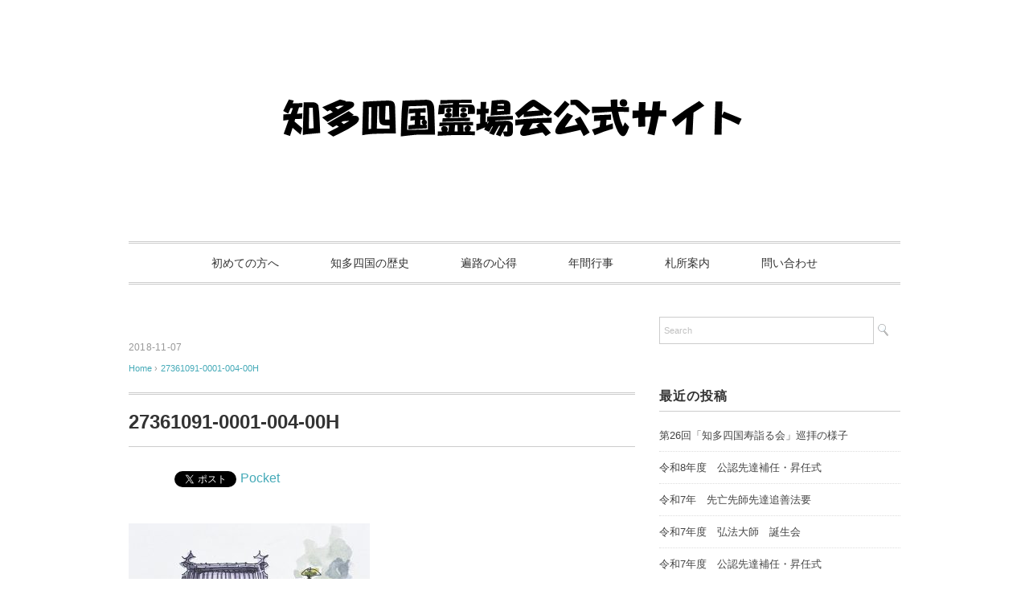

--- FILE ---
content_type: text/html; charset=UTF-8
request_url: http://chita88.jp/2018/11/07/%E7%9F%A5%E5%A4%9A%E5%9B%9B%E5%9B%BD%E7%B5%B5%E7%94%BB%E5%B1%95%E3%80%80%E4%BD%9C%E8%80%85%E3%80%80%E6%B7%B1%E8%B0%B7%E6%98%AD%E7%A7%80%E6%B0%8F/27361091-0001-004-00h/
body_size: 16240
content:
<!DOCTYPE html>
<html dir="ltr" lang="ja" prefix="og: https://ogp.me/ns#">
<head>
<meta charset="UTF-8" />
<meta name="viewport" content="width=device-width, initial-scale=1.0">
<link rel="stylesheet" href="http://chita88.jp/wp-content/themes/slauson/responsive.css" type="text/css" media="screen, print" />
<link rel="stylesheet" href="http://chita88.jp/wp-content/themes/slauson/style.css" type="text/css" media="screen, print" />
<link rel="alternate" type="application/atom+xml" title="知多四国公式サイト Atom Feed" href="http://chita88.jp/feed/atom/" />
<link rel="alternate" type="application/rss+xml" title="知多四国公式サイト RSS Feed" href="http://chita88.jp/feed/" />
<!--[if lt IE 9]>
<script src="http://chita88.jp/wp-content/themes/slauson/jquery/html5.js" type="text/javascript"></script>
<![endif]-->
<title>27361091-0001-004-00H | 知多四国公式サイト</title>

		<!-- All in One SEO 4.9.2 - aioseo.com -->
	<meta name="robots" content="max-image-preview:large" />
	<meta name="author" content="chita88"/>
	<link rel="canonical" href="http://chita88.jp/2018/11/07/%e7%9f%a5%e5%a4%9a%e5%9b%9b%e5%9b%bd%e7%b5%b5%e7%94%bb%e5%b1%95%e3%80%80%e4%bd%9c%e8%80%85%e3%80%80%e6%b7%b1%e8%b0%b7%e6%98%ad%e7%a7%80%e6%b0%8f/27361091-0001-004-00h/" />
	<meta name="generator" content="All in One SEO (AIOSEO) 4.9.2" />
		<meta property="og:locale" content="ja_JP" />
		<meta property="og:site_name" content="知多四国公式サイト | 愛知県知多半島にある知多四国八十八ヶ所霊場の公式サイトです。" />
		<meta property="og:type" content="article" />
		<meta property="og:title" content="27361091-0001-004-00H | 知多四国公式サイト" />
		<meta property="og:url" content="http://chita88.jp/2018/11/07/%e7%9f%a5%e5%a4%9a%e5%9b%9b%e5%9b%bd%e7%b5%b5%e7%94%bb%e5%b1%95%e3%80%80%e4%bd%9c%e8%80%85%e3%80%80%e6%b7%b1%e8%b0%b7%e6%98%ad%e7%a7%80%e6%b0%8f/27361091-0001-004-00h/" />
		<meta property="article:published_time" content="2018-11-07T05:15:29+00:00" />
		<meta property="article:modified_time" content="2018-11-07T05:24:27+00:00" />
		<meta name="twitter:card" content="summary" />
		<meta name="twitter:title" content="27361091-0001-004-00H | 知多四国公式サイト" />
		<script type="application/ld+json" class="aioseo-schema">
			{"@context":"https:\/\/schema.org","@graph":[{"@type":"BreadcrumbList","@id":"http:\/\/chita88.jp\/2018\/11\/07\/%e7%9f%a5%e5%a4%9a%e5%9b%9b%e5%9b%bd%e7%b5%b5%e7%94%bb%e5%b1%95%e3%80%80%e4%bd%9c%e8%80%85%e3%80%80%e6%b7%b1%e8%b0%b7%e6%98%ad%e7%a7%80%e6%b0%8f\/27361091-0001-004-00h\/#breadcrumblist","itemListElement":[{"@type":"ListItem","@id":"http:\/\/chita88.jp#listItem","position":1,"name":"\u30db\u30fc\u30e0","item":"http:\/\/chita88.jp","nextItem":{"@type":"ListItem","@id":"http:\/\/chita88.jp\/2018\/11\/07\/%e7%9f%a5%e5%a4%9a%e5%9b%9b%e5%9b%bd%e7%b5%b5%e7%94%bb%e5%b1%95%e3%80%80%e4%bd%9c%e8%80%85%e3%80%80%e6%b7%b1%e8%b0%b7%e6%98%ad%e7%a7%80%e6%b0%8f\/27361091-0001-004-00h\/#listItem","name":"27361091-0001-004-00H"}},{"@type":"ListItem","@id":"http:\/\/chita88.jp\/2018\/11\/07\/%e7%9f%a5%e5%a4%9a%e5%9b%9b%e5%9b%bd%e7%b5%b5%e7%94%bb%e5%b1%95%e3%80%80%e4%bd%9c%e8%80%85%e3%80%80%e6%b7%b1%e8%b0%b7%e6%98%ad%e7%a7%80%e6%b0%8f\/27361091-0001-004-00h\/#listItem","position":2,"name":"27361091-0001-004-00H","previousItem":{"@type":"ListItem","@id":"http:\/\/chita88.jp#listItem","name":"\u30db\u30fc\u30e0"}}]},{"@type":"ItemPage","@id":"http:\/\/chita88.jp\/2018\/11\/07\/%e7%9f%a5%e5%a4%9a%e5%9b%9b%e5%9b%bd%e7%b5%b5%e7%94%bb%e5%b1%95%e3%80%80%e4%bd%9c%e8%80%85%e3%80%80%e6%b7%b1%e8%b0%b7%e6%98%ad%e7%a7%80%e6%b0%8f\/27361091-0001-004-00h\/#itempage","url":"http:\/\/chita88.jp\/2018\/11\/07\/%e7%9f%a5%e5%a4%9a%e5%9b%9b%e5%9b%bd%e7%b5%b5%e7%94%bb%e5%b1%95%e3%80%80%e4%bd%9c%e8%80%85%e3%80%80%e6%b7%b1%e8%b0%b7%e6%98%ad%e7%a7%80%e6%b0%8f\/27361091-0001-004-00h\/","name":"27361091-0001-004-00H | \u77e5\u591a\u56db\u56fd\u516c\u5f0f\u30b5\u30a4\u30c8","inLanguage":"ja","isPartOf":{"@id":"http:\/\/chita88.jp\/#website"},"breadcrumb":{"@id":"http:\/\/chita88.jp\/2018\/11\/07\/%e7%9f%a5%e5%a4%9a%e5%9b%9b%e5%9b%bd%e7%b5%b5%e7%94%bb%e5%b1%95%e3%80%80%e4%bd%9c%e8%80%85%e3%80%80%e6%b7%b1%e8%b0%b7%e6%98%ad%e7%a7%80%e6%b0%8f\/27361091-0001-004-00h\/#breadcrumblist"},"author":{"@id":"http:\/\/chita88.jp\/author\/chita88\/#author"},"creator":{"@id":"http:\/\/chita88.jp\/author\/chita88\/#author"},"datePublished":"2018-11-07T14:15:29+09:00","dateModified":"2018-11-07T14:24:27+09:00"},{"@type":"Organization","@id":"http:\/\/chita88.jp\/#organization","name":"\u77e5\u591a\u56db\u56fd\u516c\u5f0f\u30b5\u30a4\u30c8","description":"\u611b\u77e5\u770c\u77e5\u591a\u534a\u5cf6\u306b\u3042\u308b\u77e5\u591a\u56db\u56fd\u516b\u5341\u516b\u30f6\u6240\u970a\u5834\u306e\u516c\u5f0f\u30b5\u30a4\u30c8\u3067\u3059\u3002","url":"http:\/\/chita88.jp\/"},{"@type":"Person","@id":"http:\/\/chita88.jp\/author\/chita88\/#author","url":"http:\/\/chita88.jp\/author\/chita88\/","name":"chita88","image":{"@type":"ImageObject","@id":"http:\/\/chita88.jp\/2018\/11\/07\/%e7%9f%a5%e5%a4%9a%e5%9b%9b%e5%9b%bd%e7%b5%b5%e7%94%bb%e5%b1%95%e3%80%80%e4%bd%9c%e8%80%85%e3%80%80%e6%b7%b1%e8%b0%b7%e6%98%ad%e7%a7%80%e6%b0%8f\/27361091-0001-004-00h\/#authorImage","url":"https:\/\/secure.gravatar.com\/avatar\/6e6a162525421e8dfe2dfd9f842c52383d23b572e020a180cedcb57f4994dad6?s=96&d=mm&r=g","width":96,"height":96,"caption":"chita88"}},{"@type":"WebSite","@id":"http:\/\/chita88.jp\/#website","url":"http:\/\/chita88.jp\/","name":"\u77e5\u591a\u56db\u56fd\u516c\u5f0f\u30b5\u30a4\u30c8","description":"\u611b\u77e5\u770c\u77e5\u591a\u534a\u5cf6\u306b\u3042\u308b\u77e5\u591a\u56db\u56fd\u516b\u5341\u516b\u30f6\u6240\u970a\u5834\u306e\u516c\u5f0f\u30b5\u30a4\u30c8\u3067\u3059\u3002","inLanguage":"ja","publisher":{"@id":"http:\/\/chita88.jp\/#organization"}}]}
		</script>
		<!-- All in One SEO -->

<link rel='dns-prefetch' href='//ajax.googleapis.com' />
<link rel="alternate" type="application/rss+xml" title="知多四国公式サイト &raquo; フィード" href="http://chita88.jp/feed/" />
<link rel="alternate" type="application/rss+xml" title="知多四国公式サイト &raquo; コメントフィード" href="http://chita88.jp/comments/feed/" />
<link rel="alternate" title="oEmbed (JSON)" type="application/json+oembed" href="http://chita88.jp/wp-json/oembed/1.0/embed?url=http%3A%2F%2Fchita88.jp%2F2018%2F11%2F07%2F%25e7%259f%25a5%25e5%25a4%259a%25e5%259b%259b%25e5%259b%25bd%25e7%25b5%25b5%25e7%2594%25bb%25e5%25b1%2595%25e3%2580%2580%25e4%25bd%259c%25e8%2580%2585%25e3%2580%2580%25e6%25b7%25b1%25e8%25b0%25b7%25e6%2598%25ad%25e7%25a7%2580%25e6%25b0%258f%2F27361091-0001-004-00h%2F" />
<link rel="alternate" title="oEmbed (XML)" type="text/xml+oembed" href="http://chita88.jp/wp-json/oembed/1.0/embed?url=http%3A%2F%2Fchita88.jp%2F2018%2F11%2F07%2F%25e7%259f%25a5%25e5%25a4%259a%25e5%259b%259b%25e5%259b%25bd%25e7%25b5%25b5%25e7%2594%25bb%25e5%25b1%2595%25e3%2580%2580%25e4%25bd%259c%25e8%2580%2585%25e3%2580%2580%25e6%25b7%25b1%25e8%25b0%25b7%25e6%2598%25ad%25e7%25a7%2580%25e6%25b0%258f%2F27361091-0001-004-00h%2F&#038;format=xml" />
<style id='wp-img-auto-sizes-contain-inline-css' type='text/css'>
img:is([sizes=auto i],[sizes^="auto," i]){contain-intrinsic-size:3000px 1500px}
/*# sourceURL=wp-img-auto-sizes-contain-inline-css */
</style>
<link rel='stylesheet' id='sbi_styles-css' href='http://chita88.jp/wp-content/plugins/instagram-feed/css/sbi-styles.min.css?ver=6.10.0' type='text/css' media='all' />
<style id='wp-emoji-styles-inline-css' type='text/css'>

	img.wp-smiley, img.emoji {
		display: inline !important;
		border: none !important;
		box-shadow: none !important;
		height: 1em !important;
		width: 1em !important;
		margin: 0 0.07em !important;
		vertical-align: -0.1em !important;
		background: none !important;
		padding: 0 !important;
	}
/*# sourceURL=wp-emoji-styles-inline-css */
</style>
<style id='wp-block-library-inline-css' type='text/css'>
:root{--wp-block-synced-color:#7a00df;--wp-block-synced-color--rgb:122,0,223;--wp-bound-block-color:var(--wp-block-synced-color);--wp-editor-canvas-background:#ddd;--wp-admin-theme-color:#007cba;--wp-admin-theme-color--rgb:0,124,186;--wp-admin-theme-color-darker-10:#006ba1;--wp-admin-theme-color-darker-10--rgb:0,107,160.5;--wp-admin-theme-color-darker-20:#005a87;--wp-admin-theme-color-darker-20--rgb:0,90,135;--wp-admin-border-width-focus:2px}@media (min-resolution:192dpi){:root{--wp-admin-border-width-focus:1.5px}}.wp-element-button{cursor:pointer}:root .has-very-light-gray-background-color{background-color:#eee}:root .has-very-dark-gray-background-color{background-color:#313131}:root .has-very-light-gray-color{color:#eee}:root .has-very-dark-gray-color{color:#313131}:root .has-vivid-green-cyan-to-vivid-cyan-blue-gradient-background{background:linear-gradient(135deg,#00d084,#0693e3)}:root .has-purple-crush-gradient-background{background:linear-gradient(135deg,#34e2e4,#4721fb 50%,#ab1dfe)}:root .has-hazy-dawn-gradient-background{background:linear-gradient(135deg,#faaca8,#dad0ec)}:root .has-subdued-olive-gradient-background{background:linear-gradient(135deg,#fafae1,#67a671)}:root .has-atomic-cream-gradient-background{background:linear-gradient(135deg,#fdd79a,#004a59)}:root .has-nightshade-gradient-background{background:linear-gradient(135deg,#330968,#31cdcf)}:root .has-midnight-gradient-background{background:linear-gradient(135deg,#020381,#2874fc)}:root{--wp--preset--font-size--normal:16px;--wp--preset--font-size--huge:42px}.has-regular-font-size{font-size:1em}.has-larger-font-size{font-size:2.625em}.has-normal-font-size{font-size:var(--wp--preset--font-size--normal)}.has-huge-font-size{font-size:var(--wp--preset--font-size--huge)}.has-text-align-center{text-align:center}.has-text-align-left{text-align:left}.has-text-align-right{text-align:right}.has-fit-text{white-space:nowrap!important}#end-resizable-editor-section{display:none}.aligncenter{clear:both}.items-justified-left{justify-content:flex-start}.items-justified-center{justify-content:center}.items-justified-right{justify-content:flex-end}.items-justified-space-between{justify-content:space-between}.screen-reader-text{border:0;clip-path:inset(50%);height:1px;margin:-1px;overflow:hidden;padding:0;position:absolute;width:1px;word-wrap:normal!important}.screen-reader-text:focus{background-color:#ddd;clip-path:none;color:#444;display:block;font-size:1em;height:auto;left:5px;line-height:normal;padding:15px 23px 14px;text-decoration:none;top:5px;width:auto;z-index:100000}html :where(.has-border-color){border-style:solid}html :where([style*=border-top-color]){border-top-style:solid}html :where([style*=border-right-color]){border-right-style:solid}html :where([style*=border-bottom-color]){border-bottom-style:solid}html :where([style*=border-left-color]){border-left-style:solid}html :where([style*=border-width]){border-style:solid}html :where([style*=border-top-width]){border-top-style:solid}html :where([style*=border-right-width]){border-right-style:solid}html :where([style*=border-bottom-width]){border-bottom-style:solid}html :where([style*=border-left-width]){border-left-style:solid}html :where(img[class*=wp-image-]){height:auto;max-width:100%}:where(figure){margin:0 0 1em}html :where(.is-position-sticky){--wp-admin--admin-bar--position-offset:var(--wp-admin--admin-bar--height,0px)}@media screen and (max-width:600px){html :where(.is-position-sticky){--wp-admin--admin-bar--position-offset:0px}}

/*# sourceURL=wp-block-library-inline-css */
</style><style id='global-styles-inline-css' type='text/css'>
:root{--wp--preset--aspect-ratio--square: 1;--wp--preset--aspect-ratio--4-3: 4/3;--wp--preset--aspect-ratio--3-4: 3/4;--wp--preset--aspect-ratio--3-2: 3/2;--wp--preset--aspect-ratio--2-3: 2/3;--wp--preset--aspect-ratio--16-9: 16/9;--wp--preset--aspect-ratio--9-16: 9/16;--wp--preset--color--black: #000000;--wp--preset--color--cyan-bluish-gray: #abb8c3;--wp--preset--color--white: #ffffff;--wp--preset--color--pale-pink: #f78da7;--wp--preset--color--vivid-red: #cf2e2e;--wp--preset--color--luminous-vivid-orange: #ff6900;--wp--preset--color--luminous-vivid-amber: #fcb900;--wp--preset--color--light-green-cyan: #7bdcb5;--wp--preset--color--vivid-green-cyan: #00d084;--wp--preset--color--pale-cyan-blue: #8ed1fc;--wp--preset--color--vivid-cyan-blue: #0693e3;--wp--preset--color--vivid-purple: #9b51e0;--wp--preset--gradient--vivid-cyan-blue-to-vivid-purple: linear-gradient(135deg,rgb(6,147,227) 0%,rgb(155,81,224) 100%);--wp--preset--gradient--light-green-cyan-to-vivid-green-cyan: linear-gradient(135deg,rgb(122,220,180) 0%,rgb(0,208,130) 100%);--wp--preset--gradient--luminous-vivid-amber-to-luminous-vivid-orange: linear-gradient(135deg,rgb(252,185,0) 0%,rgb(255,105,0) 100%);--wp--preset--gradient--luminous-vivid-orange-to-vivid-red: linear-gradient(135deg,rgb(255,105,0) 0%,rgb(207,46,46) 100%);--wp--preset--gradient--very-light-gray-to-cyan-bluish-gray: linear-gradient(135deg,rgb(238,238,238) 0%,rgb(169,184,195) 100%);--wp--preset--gradient--cool-to-warm-spectrum: linear-gradient(135deg,rgb(74,234,220) 0%,rgb(151,120,209) 20%,rgb(207,42,186) 40%,rgb(238,44,130) 60%,rgb(251,105,98) 80%,rgb(254,248,76) 100%);--wp--preset--gradient--blush-light-purple: linear-gradient(135deg,rgb(255,206,236) 0%,rgb(152,150,240) 100%);--wp--preset--gradient--blush-bordeaux: linear-gradient(135deg,rgb(254,205,165) 0%,rgb(254,45,45) 50%,rgb(107,0,62) 100%);--wp--preset--gradient--luminous-dusk: linear-gradient(135deg,rgb(255,203,112) 0%,rgb(199,81,192) 50%,rgb(65,88,208) 100%);--wp--preset--gradient--pale-ocean: linear-gradient(135deg,rgb(255,245,203) 0%,rgb(182,227,212) 50%,rgb(51,167,181) 100%);--wp--preset--gradient--electric-grass: linear-gradient(135deg,rgb(202,248,128) 0%,rgb(113,206,126) 100%);--wp--preset--gradient--midnight: linear-gradient(135deg,rgb(2,3,129) 0%,rgb(40,116,252) 100%);--wp--preset--font-size--small: 13px;--wp--preset--font-size--medium: 20px;--wp--preset--font-size--large: 36px;--wp--preset--font-size--x-large: 42px;--wp--preset--spacing--20: 0.44rem;--wp--preset--spacing--30: 0.67rem;--wp--preset--spacing--40: 1rem;--wp--preset--spacing--50: 1.5rem;--wp--preset--spacing--60: 2.25rem;--wp--preset--spacing--70: 3.38rem;--wp--preset--spacing--80: 5.06rem;--wp--preset--shadow--natural: 6px 6px 9px rgba(0, 0, 0, 0.2);--wp--preset--shadow--deep: 12px 12px 50px rgba(0, 0, 0, 0.4);--wp--preset--shadow--sharp: 6px 6px 0px rgba(0, 0, 0, 0.2);--wp--preset--shadow--outlined: 6px 6px 0px -3px rgb(255, 255, 255), 6px 6px rgb(0, 0, 0);--wp--preset--shadow--crisp: 6px 6px 0px rgb(0, 0, 0);}:where(.is-layout-flex){gap: 0.5em;}:where(.is-layout-grid){gap: 0.5em;}body .is-layout-flex{display: flex;}.is-layout-flex{flex-wrap: wrap;align-items: center;}.is-layout-flex > :is(*, div){margin: 0;}body .is-layout-grid{display: grid;}.is-layout-grid > :is(*, div){margin: 0;}:where(.wp-block-columns.is-layout-flex){gap: 2em;}:where(.wp-block-columns.is-layout-grid){gap: 2em;}:where(.wp-block-post-template.is-layout-flex){gap: 1.25em;}:where(.wp-block-post-template.is-layout-grid){gap: 1.25em;}.has-black-color{color: var(--wp--preset--color--black) !important;}.has-cyan-bluish-gray-color{color: var(--wp--preset--color--cyan-bluish-gray) !important;}.has-white-color{color: var(--wp--preset--color--white) !important;}.has-pale-pink-color{color: var(--wp--preset--color--pale-pink) !important;}.has-vivid-red-color{color: var(--wp--preset--color--vivid-red) !important;}.has-luminous-vivid-orange-color{color: var(--wp--preset--color--luminous-vivid-orange) !important;}.has-luminous-vivid-amber-color{color: var(--wp--preset--color--luminous-vivid-amber) !important;}.has-light-green-cyan-color{color: var(--wp--preset--color--light-green-cyan) !important;}.has-vivid-green-cyan-color{color: var(--wp--preset--color--vivid-green-cyan) !important;}.has-pale-cyan-blue-color{color: var(--wp--preset--color--pale-cyan-blue) !important;}.has-vivid-cyan-blue-color{color: var(--wp--preset--color--vivid-cyan-blue) !important;}.has-vivid-purple-color{color: var(--wp--preset--color--vivid-purple) !important;}.has-black-background-color{background-color: var(--wp--preset--color--black) !important;}.has-cyan-bluish-gray-background-color{background-color: var(--wp--preset--color--cyan-bluish-gray) !important;}.has-white-background-color{background-color: var(--wp--preset--color--white) !important;}.has-pale-pink-background-color{background-color: var(--wp--preset--color--pale-pink) !important;}.has-vivid-red-background-color{background-color: var(--wp--preset--color--vivid-red) !important;}.has-luminous-vivid-orange-background-color{background-color: var(--wp--preset--color--luminous-vivid-orange) !important;}.has-luminous-vivid-amber-background-color{background-color: var(--wp--preset--color--luminous-vivid-amber) !important;}.has-light-green-cyan-background-color{background-color: var(--wp--preset--color--light-green-cyan) !important;}.has-vivid-green-cyan-background-color{background-color: var(--wp--preset--color--vivid-green-cyan) !important;}.has-pale-cyan-blue-background-color{background-color: var(--wp--preset--color--pale-cyan-blue) !important;}.has-vivid-cyan-blue-background-color{background-color: var(--wp--preset--color--vivid-cyan-blue) !important;}.has-vivid-purple-background-color{background-color: var(--wp--preset--color--vivid-purple) !important;}.has-black-border-color{border-color: var(--wp--preset--color--black) !important;}.has-cyan-bluish-gray-border-color{border-color: var(--wp--preset--color--cyan-bluish-gray) !important;}.has-white-border-color{border-color: var(--wp--preset--color--white) !important;}.has-pale-pink-border-color{border-color: var(--wp--preset--color--pale-pink) !important;}.has-vivid-red-border-color{border-color: var(--wp--preset--color--vivid-red) !important;}.has-luminous-vivid-orange-border-color{border-color: var(--wp--preset--color--luminous-vivid-orange) !important;}.has-luminous-vivid-amber-border-color{border-color: var(--wp--preset--color--luminous-vivid-amber) !important;}.has-light-green-cyan-border-color{border-color: var(--wp--preset--color--light-green-cyan) !important;}.has-vivid-green-cyan-border-color{border-color: var(--wp--preset--color--vivid-green-cyan) !important;}.has-pale-cyan-blue-border-color{border-color: var(--wp--preset--color--pale-cyan-blue) !important;}.has-vivid-cyan-blue-border-color{border-color: var(--wp--preset--color--vivid-cyan-blue) !important;}.has-vivid-purple-border-color{border-color: var(--wp--preset--color--vivid-purple) !important;}.has-vivid-cyan-blue-to-vivid-purple-gradient-background{background: var(--wp--preset--gradient--vivid-cyan-blue-to-vivid-purple) !important;}.has-light-green-cyan-to-vivid-green-cyan-gradient-background{background: var(--wp--preset--gradient--light-green-cyan-to-vivid-green-cyan) !important;}.has-luminous-vivid-amber-to-luminous-vivid-orange-gradient-background{background: var(--wp--preset--gradient--luminous-vivid-amber-to-luminous-vivid-orange) !important;}.has-luminous-vivid-orange-to-vivid-red-gradient-background{background: var(--wp--preset--gradient--luminous-vivid-orange-to-vivid-red) !important;}.has-very-light-gray-to-cyan-bluish-gray-gradient-background{background: var(--wp--preset--gradient--very-light-gray-to-cyan-bluish-gray) !important;}.has-cool-to-warm-spectrum-gradient-background{background: var(--wp--preset--gradient--cool-to-warm-spectrum) !important;}.has-blush-light-purple-gradient-background{background: var(--wp--preset--gradient--blush-light-purple) !important;}.has-blush-bordeaux-gradient-background{background: var(--wp--preset--gradient--blush-bordeaux) !important;}.has-luminous-dusk-gradient-background{background: var(--wp--preset--gradient--luminous-dusk) !important;}.has-pale-ocean-gradient-background{background: var(--wp--preset--gradient--pale-ocean) !important;}.has-electric-grass-gradient-background{background: var(--wp--preset--gradient--electric-grass) !important;}.has-midnight-gradient-background{background: var(--wp--preset--gradient--midnight) !important;}.has-small-font-size{font-size: var(--wp--preset--font-size--small) !important;}.has-medium-font-size{font-size: var(--wp--preset--font-size--medium) !important;}.has-large-font-size{font-size: var(--wp--preset--font-size--large) !important;}.has-x-large-font-size{font-size: var(--wp--preset--font-size--x-large) !important;}
/*# sourceURL=global-styles-inline-css */
</style>

<style id='classic-theme-styles-inline-css' type='text/css'>
/*! This file is auto-generated */
.wp-block-button__link{color:#fff;background-color:#32373c;border-radius:9999px;box-shadow:none;text-decoration:none;padding:calc(.667em + 2px) calc(1.333em + 2px);font-size:1.125em}.wp-block-file__button{background:#32373c;color:#fff;text-decoration:none}
/*# sourceURL=/wp-includes/css/classic-themes.min.css */
</style>
<link rel='stylesheet' id='contact-form-7-css' href='http://chita88.jp/wp-content/plugins/contact-form-7/includes/css/styles.css?ver=6.1.4' type='text/css' media='all' />
<script type="text/javascript" src="http://ajax.googleapis.com/ajax/libs/jquery/1.7.1/jquery.min.js?ver=1.7.1" id="jquery-js"></script>
<link rel="https://api.w.org/" href="http://chita88.jp/wp-json/" /><link rel="alternate" title="JSON" type="application/json" href="http://chita88.jp/wp-json/wp/v2/media/797" /><link rel='shortlink' href='http://chita88.jp/?p=797' />
<style type="text/css">.recentcomments a{display:inline !important;padding:0 !important;margin:0 !important;}</style>
<!-- BEGIN: WP Social Bookmarking Light HEAD --><script>
    (function (d, s, id) {
        var js, fjs = d.getElementsByTagName(s)[0];
        if (d.getElementById(id)) return;
        js = d.createElement(s);
        js.id = id;
        js.src = "//connect.facebook.net/en_US/sdk.js#xfbml=1&version=v2.7";
        fjs.parentNode.insertBefore(js, fjs);
    }(document, 'script', 'facebook-jssdk'));
</script>
<style type="text/css">.wp_social_bookmarking_light{
    border: 0 !important;
    padding: 10px 0 20px 0 !important;
    margin: 0 !important;
}
.wp_social_bookmarking_light div{
    float: left !important;
    border: 0 !important;
    padding: 0 !important;
    margin: 0 5px 0px 0 !important;
    min-height: 30px !important;
    line-height: 18px !important;
    text-indent: 0 !important;
}
.wp_social_bookmarking_light img{
    border: 0 !important;
    padding: 0;
    margin: 0;
    vertical-align: top !important;
}
.wp_social_bookmarking_light_clear{
    clear: both !important;
}
#fb-root{
    display: none;
}
.wsbl_facebook_like iframe{
    max-width: none !important;
}
.wsbl_pinterest a{
    border: 0px !important;
}
</style>
<!-- END: WP Social Bookmarking Light HEAD -->
<link rel="icon" href="http://chita88.jp/wp-content/uploads/2018/07/cropped-chitanamu-32x32.jpg" sizes="32x32" />
<link rel="icon" href="http://chita88.jp/wp-content/uploads/2018/07/cropped-chitanamu-192x192.jpg" sizes="192x192" />
<link rel="apple-touch-icon" href="http://chita88.jp/wp-content/uploads/2018/07/cropped-chitanamu-180x180.jpg" />
<meta name="msapplication-TileImage" content="http://chita88.jp/wp-content/uploads/2018/07/cropped-chitanamu-270x270.jpg" />
<script type="text/javascript">
$(document).ready(function(){
   $(document).ready(
      function(){
      $(".single a img").hover(function(){
      $(this).fadeTo(200, 0.8);
      },function(){
      $(this).fadeTo(300, 1.0);
      });
   });
   $(".menu-toggle").toggle(
      function(){
      $(this).attr('src', 'http://chita88.jp/wp-content/themes/slauson/images/toggle-off.png');
      $("#nav").slideToggle();
      return false;
      },
      function(){
      $(this).attr('src', 'http://chita88.jp/wp-content/themes/slauson/images/toggle-on.gif');
      $("#nav").slideToggle();
      return false;
      }
   );
});
</script>
</head>

<body class="attachment wp-singular attachment-template-default single single-attachment postid-797 attachmentid-797 attachment-jpeg wp-theme-slauson">

<div class="toggle">
<a href="#"><img src="http://chita88.jp/wp-content/themes/slauson/images/toggle-on.gif" alt="toggle" class="menu-toggle" /></a>
</div>

<!-- ヘッダー -->
<header id="header">

<!-- ヘッダー中身 -->    
<div class="header-inner">

<!-- ロゴ -->
<div class="logo">
<a href="http://chita88.jp" title="知多四国公式サイト"><img src="http://chita88.jp/wp-content/uploads/2018/07/chitatop.png" alt="知多四国公式サイト" /></a>
</div>
<!-- / ロゴ -->

</div>    
<!-- / ヘッダー中身 -->    

</header>
<!-- / ヘッダー -->  
<div class="clear"></div>

<!-- トップナビゲーション -->
<nav id="nav" class="main-navigation" role="navigation">
<div class="nav-menu"><ul>
<li class="page_item page-item-633"><a href="http://chita88.jp/%e5%88%9d%e3%82%81%e3%81%a6%e3%81%ae%e6%96%b9%e3%81%b8/">初めての方へ</a></li>
<li class="page_item page-item-14 page_item_has_children"><a href="http://chita88.jp/%e7%9f%a5%e5%a4%9a%e5%9b%9b%e5%9b%bd%e3%81%a8%e3%81%af/">知多四国の歴史</a>
<ul class='children'>
	<li class="page_item page-item-1355"><a href="http://chita88.jp/%e7%9f%a5%e5%a4%9a%e5%9b%9b%e5%9b%bd%e3%81%a8%e3%81%af/%e7%9f%a5%e5%a4%9a%e5%9b%9b%e5%9b%bd%e3%81%af%e3%81%98%e3%82%81%e3%81%a6%e7%89%a9%e8%aa%9e%ef%bc%91/">知多四国はじめて物語１</a></li>
	<li class="page_item page-item-1413"><a href="http://chita88.jp/%e7%9f%a5%e5%a4%9a%e5%9b%9b%e5%9b%bd%e3%81%a8%e3%81%af/%e7%9f%a5%e5%a4%9a%e5%9b%9b%e5%9b%bd%e3%81%af%e3%81%98%e3%82%81%e3%81%a6%e7%89%a9%e8%aa%9e%e3%80%80%ef%bc%92/">知多四国はじめて物語２</a></li>
	<li class="page_item page-item-1421"><a href="http://chita88.jp/%e7%9f%a5%e5%a4%9a%e5%9b%9b%e5%9b%bd%e3%81%a8%e3%81%af/%e7%9f%a5%e5%a4%9a%e5%9b%9b%e5%9b%bd%e3%81%af%e3%81%98%e3%82%81%e3%81%a6%e7%89%a9%e8%aa%9e%ef%bc%94/">知多四国はじめて物語４</a></li>
	<li class="page_item page-item-1425"><a href="http://chita88.jp/%e7%9f%a5%e5%a4%9a%e5%9b%9b%e5%9b%bd%e3%81%a8%e3%81%af/%e7%9f%a5%e5%a4%9a%e5%9b%9b%e5%9b%bd%e3%81%af%e3%81%98%e3%82%81%e3%81%a6%e7%89%a9%e8%aa%9e%ef%bc%95/">知多四国はじめて物語５</a></li>
	<li class="page_item page-item-1416"><a href="http://chita88.jp/%e7%9f%a5%e5%a4%9a%e5%9b%9b%e5%9b%bd%e3%81%a8%e3%81%af/%e7%9f%a5%e5%a4%9a%e5%9b%9b%e5%9b%bd%e3%81%af%e3%81%98%e3%82%81%e3%81%a6%e7%89%a9%e8%aa%9e%ef%bc%93/">知多四国はじめて物語３</a></li>
</ul>
</li>
<li class="page_item page-item-21"><a href="http://chita88.jp/%e9%81%8d%e8%b7%af%e3%81%ae%e5%bf%83%e5%be%97/">遍路の心得</a></li>
<li class="page_item page-item-29 page_item_has_children"><a href="http://chita88.jp/%e5%b9%b4%e9%96%93%e8%a1%8c%e4%ba%8b/">年間行事</a>
<ul class='children'>
	<li class="page_item page-item-72"><a href="http://chita88.jp/%e5%b9%b4%e9%96%93%e8%a1%8c%e4%ba%8b/%e5%be%92%e6%ad%a9%e5%b7%a1%e6%8b%9d%e3%81%ae%e3%81%94%e6%a1%88%e5%86%85/">徒歩巡拝のご案内</a></li>
	<li class="page_item page-item-1483 page_item_has_children"><a href="http://chita88.jp/%e5%b9%b4%e9%96%93%e8%a1%8c%e4%ba%8b/%e7%9f%a5%e5%a4%9a%e5%9b%9b%e5%9b%bd%e5%be%92%e6%ad%a9map/">知多四国徒歩map</a>
	<ul class='children'>
		<li class="page_item page-item-1448"><a href="http://chita88.jp/%e5%b9%b4%e9%96%93%e8%a1%8c%e4%ba%8b/%e7%9f%a5%e5%a4%9a%e5%9b%9b%e5%9b%bd%e5%be%92%e6%ad%a9map/%e7%9f%a5%e5%a4%9a%e5%9b%9b%e5%9b%bd%e5%be%92%e6%ad%a9map%e7%ac%ac%ef%bc%91%e8%a1%8c%e7%a8%8b/">知多四国徒歩map第１行程</a></li>
		<li class="page_item page-item-1452"><a href="http://chita88.jp/%e5%b9%b4%e9%96%93%e8%a1%8c%e4%ba%8b/%e7%9f%a5%e5%a4%9a%e5%9b%9b%e5%9b%bd%e5%be%92%e6%ad%a9map/%e7%9f%a5%e5%a4%9a%e5%9b%9b%e5%9b%bd%e5%be%92%e6%ad%a9map%e7%ac%ac%ef%bc%92%e8%a1%8c%e7%a8%8b/">知多四国徒歩map第２行程</a></li>
		<li class="page_item page-item-1455"><a href="http://chita88.jp/%e5%b9%b4%e9%96%93%e8%a1%8c%e4%ba%8b/%e7%9f%a5%e5%a4%9a%e5%9b%9b%e5%9b%bd%e5%be%92%e6%ad%a9map/%e7%9f%a5%e5%a4%9a%e5%9b%9b%e5%9b%bd%e5%be%92%e6%ad%a9map%e7%ac%ac%ef%bc%93%e8%a1%8c%e7%a8%8b/">知多四国徒歩map第３行程</a></li>
		<li class="page_item page-item-1462"><a href="http://chita88.jp/%e5%b9%b4%e9%96%93%e8%a1%8c%e4%ba%8b/%e7%9f%a5%e5%a4%9a%e5%9b%9b%e5%9b%bd%e5%be%92%e6%ad%a9map/%e7%9f%a5%e5%a4%9a%e5%9b%9b%e5%9b%bd%e5%be%92%e6%ad%a9-map%e7%ac%ac%ef%bc%94%e8%a1%8c%e7%a8%8b/">知多四国徒歩 map第４行程</a></li>
		<li class="page_item page-item-1466"><a href="http://chita88.jp/%e5%b9%b4%e9%96%93%e8%a1%8c%e4%ba%8b/%e7%9f%a5%e5%a4%9a%e5%9b%9b%e5%9b%bd%e5%be%92%e6%ad%a9map/%e7%9f%a5%e5%a4%9a%e5%9b%9b%e5%9b%bd%e5%be%92%e6%ad%a9map%e7%ac%ac%ef%bc%95%e8%a1%8c%e7%a8%8b/">知多四国徒歩map第５行程</a></li>
		<li class="page_item page-item-1468"><a href="http://chita88.jp/%e5%b9%b4%e9%96%93%e8%a1%8c%e4%ba%8b/%e7%9f%a5%e5%a4%9a%e5%9b%9b%e5%9b%bd%e5%be%92%e6%ad%a9map/%e7%9f%a5%e5%a4%9a%e5%9b%9b%e5%9b%bd%e5%be%92%e6%ad%a9map%e7%ac%ac%ef%bc%96%e8%a1%8c%e7%a8%8b/">知多四国徒歩map第６行程</a></li>
		<li class="page_item page-item-1470"><a href="http://chita88.jp/%e5%b9%b4%e9%96%93%e8%a1%8c%e4%ba%8b/%e7%9f%a5%e5%a4%9a%e5%9b%9b%e5%9b%bd%e5%be%92%e6%ad%a9map/%e7%9f%a5%e5%a4%9a%e5%9b%9b%e5%9b%bd%e5%be%92%e6%ad%a9map%e7%ac%ac%ef%bc%97%e8%a1%8c%e7%a8%8b/">知多四国徒歩map第７行程</a></li>
		<li class="page_item page-item-1473"><a href="http://chita88.jp/%e5%b9%b4%e9%96%93%e8%a1%8c%e4%ba%8b/%e7%9f%a5%e5%a4%9a%e5%9b%9b%e5%9b%bd%e5%be%92%e6%ad%a9map/%e7%9f%a5%e5%a4%9a%e5%9b%9b%e5%9b%bd%e5%be%92%e6%ad%a9map%e7%ac%ac%ef%bc%98%e8%a1%8c%e7%a8%8b/">知多四国徒歩map第８行程</a></li>
		<li class="page_item page-item-1475"><a href="http://chita88.jp/%e5%b9%b4%e9%96%93%e8%a1%8c%e4%ba%8b/%e7%9f%a5%e5%a4%9a%e5%9b%9b%e5%9b%bd%e5%be%92%e6%ad%a9map/%e7%9f%a5%e5%a4%9a%e5%9b%9b%e5%9b%bd%e5%be%92%e6%ad%a9map%e7%ac%ac%ef%bc%99%e8%a1%8c%e7%a8%8b/">知多四国徒歩map第９行程</a></li>
		<li class="page_item page-item-1477"><a href="http://chita88.jp/%e5%b9%b4%e9%96%93%e8%a1%8c%e4%ba%8b/%e7%9f%a5%e5%a4%9a%e5%9b%9b%e5%9b%bd%e5%be%92%e6%ad%a9map/%e7%9f%a5%e5%a4%9a%e5%9b%9b%e5%9b%bd%e5%be%92%e6%ad%a9map%e7%ac%ac%ef%bc%91%ef%bc%90%e8%a1%8c%e7%a8%8b/">知多四国徒歩map第１０行程</a></li>
		<li class="page_item page-item-1479"><a href="http://chita88.jp/%e5%b9%b4%e9%96%93%e8%a1%8c%e4%ba%8b/%e7%9f%a5%e5%a4%9a%e5%9b%9b%e5%9b%bd%e5%be%92%e6%ad%a9map/%e7%9f%a5%e5%a4%9a%e5%9b%9b%e5%9b%bd%e5%be%92%e6%ad%a9map%e7%ac%ac%ef%bc%91%ef%bc%91%e8%a1%8c%e7%a8%8b/">知多四国徒歩map第１１行程</a></li>
	</ul>
</li>
</ul>
</li>
<li class="page_item page-item-123 page_item_has_children"><a href="http://chita88.jp/%e6%9c%ad%e6%89%80%e6%a1%88%e5%86%85/">札所案内</a>
<ul class='children'>
	<li class="page_item page-item-125"><a href="http://chita88.jp/%e6%9c%ad%e6%89%80%e6%a1%88%e5%86%85/%e6%9c%ad%e6%89%80%e6%a1%88%e5%86%85%ef%bc%91%e7%95%aa%ef%bd%9e20%e7%95%aa/">札所案内１番～20番</a></li>
	<li class="page_item page-item-152"><a href="http://chita88.jp/%e6%9c%ad%e6%89%80%e6%a1%88%e5%86%85/%e6%9c%ad%e6%89%80%e6%a1%88%e5%86%85%ef%bc%92%ef%bc%91%e7%95%aa%e3%80%9c%ef%bc%94%ef%bc%90%e7%95%aa/">札所案内２１番〜４０番</a></li>
	<li class="page_item page-item-156"><a href="http://chita88.jp/%e6%9c%ad%e6%89%80%e6%a1%88%e5%86%85/%e6%9c%ad%e6%89%80%e6%a1%88%e5%86%8541%e7%95%aa%ef%bd%9e%ef%bc%96%ef%bc%90%e7%95%aa/">札所案内４１番～６０番</a></li>
	<li class="page_item page-item-160"><a href="http://chita88.jp/%e6%9c%ad%e6%89%80%e6%a1%88%e5%86%85/%e6%9c%ad%e6%89%80%e6%a1%88%e5%86%85%ef%bc%96%ef%bc%91%e7%95%aa%ef%bd%9e%ef%bc%98%ef%bc%90%e7%95%aa/">札所案内６１番～８０番</a></li>
	<li class="page_item page-item-162"><a href="http://chita88.jp/%e6%9c%ad%e6%89%80%e6%a1%88%e5%86%85/%e6%9c%ad%e6%89%80%e6%a1%88%e5%86%85%ef%bc%98%ef%bc%91%e7%95%aa%ef%bd%9e%e7%95%aa%e5%a4%96/">札所案内８１番～番外</a></li>
</ul>
</li>
<li class="page_item page-item-68"><a href="http://chita88.jp/%e5%95%8f%e3%81%84%e5%90%88%e3%82%8f%e3%81%9b/">問い合わせ</a></li>
</ul></div>
</nav>

<!-- / トップナビゲーション -->
<div class="clear"></div>  
<!-- 全体warapper -->
<div class="wrapper">

<!-- メインwrap -->
<div id="main">

<!-- コンテンツブロック -->
<div class="row">

<!-- 本文エリア -->
<div class="twothird">

<!-- ページタイトル -->
<div class="pagetitle"></div>
<!-- / ページタイトル -->

<!-- ポスト -->
<article id="post-797" class="post-797 attachment type-attachment status-inherit hentry">

<!-- 投稿ループ -->



<div class="pagedate">2018-11-07</div>

<!-- パンくずリスト -->
<div class="breadcrumb">
<div itemscope itemtype="http://data-vocabulary.org/Breadcrumb">
<a href="http://chita88.jp" itemprop="url">
<span itemprop="title">Home</span> </a> &rsaquo;</div>
<div itemscope itemtype="http://data-vocabulary.org/Breadcrumb">
<span itemprop="title"><a href="http://chita88.jp/2018/11/07/%e7%9f%a5%e5%a4%9a%e5%9b%9b%e5%9b%bd%e7%b5%b5%e7%94%bb%e5%b1%95%e3%80%80%e4%bd%9c%e8%80%85%e3%80%80%e6%b7%b1%e8%b0%b7%e6%98%ad%e7%a7%80%e6%b0%8f/27361091-0001-004-00h/" itemprop="url">27361091-0001-004-00H</a></span></div>
</div>
<!-- / パンくずリスト -->

<h1 class="blog-title">27361091-0001-004-00H</h1>

<div class="single-contents">
<div class='wp_social_bookmarking_light'>        <div class="wsbl_hatena_button"><a href="//b.hatena.ne.jp/entry/http://chita88.jp/2018/11/07/%e7%9f%a5%e5%a4%9a%e5%9b%9b%e5%9b%bd%e7%b5%b5%e7%94%bb%e5%b1%95%e3%80%80%e4%bd%9c%e8%80%85%e3%80%80%e6%b7%b1%e8%b0%b7%e6%98%ad%e7%a7%80%e6%b0%8f/27361091-0001-004-00h/" class="hatena-bookmark-button" data-hatena-bookmark-title="27361091-0001-004-00H" data-hatena-bookmark-layout="simple-balloon" title="このエントリーをはてなブックマークに追加"> <img decoding="async" src="//b.hatena.ne.jp/images/entry-button/button-only@2x.png" alt="このエントリーをはてなブックマークに追加" width="20" height="20" style="border: none;" /></a><script type="text/javascript" src="//b.hatena.ne.jp/js/bookmark_button.js" charset="utf-8" async="async"></script></div>        <div class="wsbl_facebook_like"><div id="fb-root"></div><fb:like href="http://chita88.jp/2018/11/07/%e7%9f%a5%e5%a4%9a%e5%9b%9b%e5%9b%bd%e7%b5%b5%e7%94%bb%e5%b1%95%e3%80%80%e4%bd%9c%e8%80%85%e3%80%80%e6%b7%b1%e8%b0%b7%e6%98%ad%e7%a7%80%e6%b0%8f/27361091-0001-004-00h/" layout="button_count" action="like" width="100" share="false" show_faces="false" ></fb:like></div>        <div class="wsbl_twitter"><a href="https://twitter.com/share" class="twitter-share-button" data-url="http://chita88.jp/2018/11/07/%e7%9f%a5%e5%a4%9a%e5%9b%9b%e5%9b%bd%e7%b5%b5%e7%94%bb%e5%b1%95%e3%80%80%e4%bd%9c%e8%80%85%e3%80%80%e6%b7%b1%e8%b0%b7%e6%98%ad%e7%a7%80%e6%b0%8f/27361091-0001-004-00h/" data-text="27361091-0001-004-00H">Tweet</a></div>        <div class="wsbl_pocket"><a href="https://getpocket.com/save" class="pocket-btn" data-lang="en" data-save-url="http://chita88.jp/2018/11/07/%e7%9f%a5%e5%a4%9a%e5%9b%9b%e5%9b%bd%e7%b5%b5%e7%94%bb%e5%b1%95%e3%80%80%e4%bd%9c%e8%80%85%e3%80%80%e6%b7%b1%e8%b0%b7%e6%98%ad%e7%a7%80%e6%b0%8f/27361091-0001-004-00h/" data-pocket-count="none" data-pocket-align="left" >Pocket</a><script type="text/javascript">!function(d,i){if(!d.getElementById(i)){var j=d.createElement("script");j.id=i;j.src="https://widgets.getpocket.com/v1/j/btn.js?v=1";var w=d.getElementById(i);d.body.appendChild(j);}}(document,"pocket-btn-js");</script></div></div>
<br class='wp_social_bookmarking_light_clear' />
<p class="attachment"><a href='http://chita88.jp/wp-content/uploads/2018/11/27361091-0001-004-00H.jpg'><img fetchpriority="high" decoding="async" width="300" height="227" src="http://chita88.jp/wp-content/uploads/2018/11/27361091-0001-004-00H-300x227.jpg" class="attachment-medium size-medium" alt="" srcset="http://chita88.jp/wp-content/uploads/2018/11/27361091-0001-004-00H-300x227.jpg 300w, http://chita88.jp/wp-content/uploads/2018/11/27361091-0001-004-00H-768x582.jpg 768w, http://chita88.jp/wp-content/uploads/2018/11/27361091-0001-004-00H.jpg 827w" sizes="(max-width: 300px) 100vw, 300px" /></a></p>
</div>

<!-- 投稿が無い場合 -->
<!-- 投稿が無い場合 -->
<!-- / 投稿ループ -->


<!-- ウィジェットエリア（シングルページ記事下） -->
<div class="row">
<div class="singlebox">
</div>
</div>
<!-- / ウィジェットエリア（シングルページ記事下） -->

<!-- タグ -->
<div class="blog-foot"></div>
<!-- / タグ -->

<!-- 関連記事 -->
<div class="similar-head">関連記事</div>
<div class="similar">
<ul>
    <li><table class="similar-text"><tr><th><a href="http://chita88.jp/2021/06/15/%e4%bb%a4%e5%92%8c%ef%bc%93%e5%b9%b4%e5%bc%98%e6%b3%95%e5%a4%a7%e5%b8%ab%e8%aa%95%e7%94%9f%e4%bc%9a/"><img width="420" height="280" src="http://chita88.jp/wp-content/uploads/2021/06/mi56-420x280.png" class="attachment-420x280 size-420x280 wp-post-image" alt="" decoding="async" loading="lazy" /></a></th>
<td><a href="http://chita88.jp/2021/06/15/%e4%bb%a4%e5%92%8c%ef%bc%93%e5%b9%b4%e5%bc%98%e6%b3%95%e5%a4%a7%e5%b8%ab%e8%aa%95%e7%94%9f%e4%bc%9a/" title="令和３年弘法大師誕生会"> 令和３年弘法大師誕生会</a></td></tr></table></li>
<li><table class="similar-text"><tr><th><a href="http://chita88.jp/2021/11/26/%e4%bb%a4%e5%92%8c4%e5%b9%b4%e5%ba%a6%e3%80%80%e5%85%ac%e8%aa%8d%e5%85%88%e9%81%94%e8%a3%9c%e4%bb%bb%e3%83%bb%e6%98%87%e4%bb%bb%e5%bc%8f/"><img width="420" height="280" src="http://chita88.jp/wp-content/uploads/2021/11/令和４年度　知多四国　公認先達　補任・昇任式_Moment-420x280.jpg" class="attachment-420x280 size-420x280 wp-post-image" alt="" decoding="async" loading="lazy" /></a></th>
<td><a href="http://chita88.jp/2021/11/26/%e4%bb%a4%e5%92%8c4%e5%b9%b4%e5%ba%a6%e3%80%80%e5%85%ac%e8%aa%8d%e5%85%88%e9%81%94%e8%a3%9c%e4%bb%bb%e3%83%bb%e6%98%87%e4%bb%bb%e5%bc%8f/" title="令和4年度　公認先達補任・昇任式"> 令和4年度　公認先達補任・昇任式</a></td></tr></table></li>
<li><table class="similar-text"><tr><th><a href="http://chita88.jp/2018/07/18/%e5%bc%98%e6%b3%95%e5%a4%a7%e5%b8%ab%e8%aa%95%e7%94%9f%e4%bc%9a%e3%80%80/"><img width="420" height="280" src="http://chita88.jp/wp-content/uploads/2018/07/samu.tannjou-420x280.png" class="attachment-420x280 size-420x280 wp-post-image" alt="" decoding="async" loading="lazy" /></a></th>
<td><a href="http://chita88.jp/2018/07/18/%e5%bc%98%e6%b3%95%e5%a4%a7%e5%b8%ab%e8%aa%95%e7%94%9f%e4%bc%9a%e3%80%80/" title="弘法大師誕生会　"> 弘法大師誕生会　</a></td></tr></table></li>
<li><table class="similar-text"><tr><th><a href="http://chita88.jp/2024/11/02/%e7%9f%a5%e5%a4%9a%e5%9b%9b%e5%9b%bd%e5%85%ac%e8%aa%8d%e5%85%88%e9%81%94%e4%bc%9a%e5%89%b5%e7%ab%8b25%e5%91%a8%e5%b9%b4%e8%a8%98%e5%bf%b5%e5%a4%a7%e4%bc%9a/"><img width="420" height="280" src="http://chita88.jp/wp-content/uploads/2024/11/IMG_2675-420x280.jpg" class="attachment-420x280 size-420x280 wp-post-image" alt="" decoding="async" loading="lazy" srcset="http://chita88.jp/wp-content/uploads/2024/11/IMG_2675-420x280.jpg 420w, http://chita88.jp/wp-content/uploads/2024/11/IMG_2675-300x200.jpg 300w, http://chita88.jp/wp-content/uploads/2024/11/IMG_2675-1024x683.jpg 1024w, http://chita88.jp/wp-content/uploads/2024/11/IMG_2675-768x512.jpg 768w, http://chita88.jp/wp-content/uploads/2024/11/IMG_2675-1536x1024.jpg 1536w, http://chita88.jp/wp-content/uploads/2024/11/IMG_2675-2048x1365.jpg 2048w, http://chita88.jp/wp-content/uploads/2024/11/IMG_2675-1500x1000.jpg 1500w" sizes="auto, (max-width: 420px) 100vw, 420px" /></a></th>
<td><a href="http://chita88.jp/2024/11/02/%e7%9f%a5%e5%a4%9a%e5%9b%9b%e5%9b%bd%e5%85%ac%e8%aa%8d%e5%85%88%e9%81%94%e4%bc%9a%e5%89%b5%e7%ab%8b25%e5%91%a8%e5%b9%b4%e8%a8%98%e5%bf%b5%e5%a4%a7%e4%bc%9a/" title="知多四国公認先達会創立25周年記念大会"> 知多四国公認先達会創立25周年記念大会</a></td></tr></table></li>
<li><table class="similar-text"><tr><th><a href="http://chita88.jp/2019/09/02/%e3%80%8caichi-impact2019%e3%80%8d%e5%8b%95%e7%94%bb/"><img width="420" height="280" src="http://chita88.jp/wp-content/uploads/2019/09/ai08-420x280.png" class="attachment-420x280 size-420x280 wp-post-image" alt="" decoding="async" loading="lazy" /></a></th>
<td><a href="http://chita88.jp/2019/09/02/%e3%80%8caichi-impact2019%e3%80%8d%e5%8b%95%e7%94%bb/" title="「AICHI IMPACT!2019」動画"> 「AICHI IMPACT!2019」動画</a></td></tr></table></li>
</ul>
</div>
<!-- / 関連記事 -->


<!-- ページャー -->
<div id="next">
<ul class="block-two">
<li class="next-left"><a href="http://chita88.jp/2018/11/07/%e7%9f%a5%e5%a4%9a%e5%9b%9b%e5%9b%bd%e7%b5%b5%e7%94%bb%e5%b1%95%e3%80%80%e4%bd%9c%e8%80%85%e3%80%80%e6%b7%b1%e8%b0%b7%e6%98%ad%e7%a7%80%e6%b0%8f/" rel="prev">知多四国絵画展　作者　深谷昭秀氏　その１</a></li>
<li class="next-right"></li>
</ul>
</div>
<!-- / ページャー -->


<!-- コメントエリア -->



	<div id="respond" class="comment-respond">
		<h3 id="reply-title" class="comment-reply-title">コメントを残す <small><a rel="nofollow" id="cancel-comment-reply-link" href="/2018/11/07/%E7%9F%A5%E5%A4%9A%E5%9B%9B%E5%9B%BD%E7%B5%B5%E7%94%BB%E5%B1%95%E3%80%80%E4%BD%9C%E8%80%85%E3%80%80%E6%B7%B1%E8%B0%B7%E6%98%AD%E7%A7%80%E6%B0%8F/27361091-0001-004-00h/#respond" style="display:none;">コメントをキャンセル</a></small></h3><form action="http://chita88.jp/wp-comments-post.php" method="post" id="commentform" class="comment-form"><p class="comment-notes"><span id="email-notes">メールアドレスが公開されることはありません。</span> <span class="required-field-message"><span class="required">※</span> が付いている欄は必須項目です</span></p><p class="comment-form-comment"><label for="comment">コメント <span class="required">※</span></label> <textarea id="comment" name="comment" cols="45" rows="8" maxlength="65525" required="required"></textarea></p><p class="comment-form-author"><label for="author">名前 <span class="required">※</span></label> <input id="author" name="author" type="text" value="" size="30" maxlength="245" autocomplete="name" required="required" /></p>
<p class="comment-form-email"><label for="email">メール <span class="required">※</span></label> <input id="email" name="email" type="text" value="" size="30" maxlength="100" aria-describedby="email-notes" autocomplete="email" required="required" /></p>
<p class="comment-form-url"><label for="url">サイト</label> <input id="url" name="url" type="text" value="" size="30" maxlength="200" autocomplete="url" /></p>
<p class="comment-form-cookies-consent"><input id="wp-comment-cookies-consent" name="wp-comment-cookies-consent" type="checkbox" value="yes" /> <label for="wp-comment-cookies-consent">次回のコメントで使用するためブラウザーに自分の名前、メールアドレス、サイトを保存する。</label></p>
<p class="form-submit"><input name="submit" type="submit" id="submit" class="submit" value="コメントを送信" /> <input type='hidden' name='comment_post_ID' value='797' id='comment_post_ID' />
<input type='hidden' name='comment_parent' id='comment_parent' value='0' />
</p></form>	</div><!-- #respond -->
	<!-- / コメントエリア -->



<!-- ウィジェットエリア（シングルページ最下部） -->
<div class="row">
<div class="singlebox">
</div>
</div>
<!-- / ウィジェットエリア（シングルページ最下部） -->

</article>
<!-- / ポスト -->

</div>
<!-- / 本文エリア -->


<!-- サイドエリア -->
<div class="third">

<!-- サイドバー -->
<div class="sidebar">

<!-- ウィジェットエリア（サイドバー新着記事の上） -->
<div class="sidebox">
<div id="search-2" class="widget widget_search"><div class="search">
<form method="get" id="searchform" action="http://chita88.jp">
<fieldset>
<input name="s" type="text" onfocus="if(this.value=='Search') this.value='';" onblur="if(this.value=='') this.value='Search';" value="Search" />
<button type="submit"></button>
</fieldset>
</form>
</div></div>
		<div id="recent-posts-2" class="widget widget_recent_entries">
		<div class="widget-title">最近の投稿</div>
		<ul>
											<li>
					<a href="http://chita88.jp/2026/01/02/%e7%ac%ac26%e5%9b%9e%e3%80%8c%e7%9f%a5%e5%a4%9a%e5%9b%9b%e5%9b%bd%e5%af%bf%e8%a9%a3%e3%82%8b%e4%bc%9a%e3%80%8d%e5%b7%a1%e6%8b%9d%e3%81%ae%e6%a7%98%e5%ad%90/">第26回「知多四国寿詣る会」巡拝の様子</a>
									</li>
											<li>
					<a href="http://chita88.jp/2025/11/24/%e4%bb%a4%e5%92%8c8%e5%b9%b4%e5%ba%a6%e3%80%80%e5%85%ac%e8%aa%8d%e5%85%88%e9%81%94%e8%a3%9c%e4%bb%bb%e3%83%bb%e6%98%87%e4%bb%bb%e5%bc%8f/">令和8年度　公認先達補任・昇任式</a>
									</li>
											<li>
					<a href="http://chita88.jp/2025/11/24/%e4%bb%a4%e5%92%8c7%e5%b9%b4%e5%ba%a6%e3%80%80%e5%85%88%e4%ba%a1%e5%85%88%e5%b8%ab%e5%85%88%e9%81%94%e8%bf%bd%e5%96%84%e6%b3%95%e8%a6%81/">令和7年　先亡先師先達追善法要</a>
									</li>
											<li>
					<a href="http://chita88.jp/2025/06/20/%e4%bb%a4%e5%92%8c7%e5%b9%b4%e5%ba%a6%e3%80%80%e5%bc%98%e6%b3%95%e5%a4%a7%e5%b8%ab%e3%80%80%e8%aa%95%e7%94%9f%e4%bc%9a/">令和7年度　弘法大師　誕生会</a>
									</li>
											<li>
					<a href="http://chita88.jp/2024/11/25/%e4%bb%a4%e5%92%8c7%e5%b9%b4%e5%ba%a6%e3%80%80%e5%85%ac%e8%aa%8d%e5%85%88%e9%81%94%e8%a3%9c%e4%bb%bb%e3%83%bb%e6%98%87%e4%bb%bb%e5%bc%8f/">令和7年度　公認先達補任・昇任式</a>
									</li>
					</ul>

		</div><div id="recent-comments-2" class="widget widget_recent_comments"><div class="widget-title">最近のコメント</div><ul id="recentcomments"></ul></div><div id="archives-2" class="widget widget_archive"><div class="widget-title">アーカイブ</div>
			<ul>
					<li><a href='http://chita88.jp/2026/01/'>2026年1月</a></li>
	<li><a href='http://chita88.jp/2025/11/'>2025年11月</a></li>
	<li><a href='http://chita88.jp/2025/06/'>2025年6月</a></li>
	<li><a href='http://chita88.jp/2024/11/'>2024年11月</a></li>
	<li><a href='http://chita88.jp/2024/06/'>2024年6月</a></li>
	<li><a href='http://chita88.jp/2024/01/'>2024年1月</a></li>
	<li><a href='http://chita88.jp/2023/11/'>2023年11月</a></li>
	<li><a href='http://chita88.jp/2023/07/'>2023年7月</a></li>
	<li><a href='http://chita88.jp/2023/06/'>2023年6月</a></li>
	<li><a href='http://chita88.jp/2023/05/'>2023年5月</a></li>
	<li><a href='http://chita88.jp/2022/11/'>2022年11月</a></li>
	<li><a href='http://chita88.jp/2022/06/'>2022年6月</a></li>
	<li><a href='http://chita88.jp/2022/04/'>2022年4月</a></li>
	<li><a href='http://chita88.jp/2021/12/'>2021年12月</a></li>
	<li><a href='http://chita88.jp/2021/11/'>2021年11月</a></li>
	<li><a href='http://chita88.jp/2021/06/'>2021年6月</a></li>
	<li><a href='http://chita88.jp/2021/05/'>2021年5月</a></li>
	<li><a href='http://chita88.jp/2020/02/'>2020年2月</a></li>
	<li><a href='http://chita88.jp/2019/11/'>2019年11月</a></li>
	<li><a href='http://chita88.jp/2019/09/'>2019年9月</a></li>
	<li><a href='http://chita88.jp/2019/08/'>2019年8月</a></li>
	<li><a href='http://chita88.jp/2019/06/'>2019年6月</a></li>
	<li><a href='http://chita88.jp/2019/05/'>2019年5月</a></li>
	<li><a href='http://chita88.jp/2019/04/'>2019年4月</a></li>
	<li><a href='http://chita88.jp/2019/03/'>2019年3月</a></li>
	<li><a href='http://chita88.jp/2019/02/'>2019年2月</a></li>
	<li><a href='http://chita88.jp/2018/12/'>2018年12月</a></li>
	<li><a href='http://chita88.jp/2018/11/'>2018年11月</a></li>
	<li><a href='http://chita88.jp/2018/09/'>2018年9月</a></li>
	<li><a href='http://chita88.jp/2018/08/'>2018年8月</a></li>
	<li><a href='http://chita88.jp/2018/07/'>2018年7月</a></li>
			</ul>

			</div><div id="categories-2" class="widget widget_categories"><div class="widget-title">カテゴリー</div>
			<ul>
					<li class="cat-item cat-item-3"><a href="http://chita88.jp/category/%e3%81%8a%e7%9f%a5%e3%82%89%e3%81%9b/">お知らせ</a>
</li>
	<li class="cat-item cat-item-5"><a href="http://chita88.jp/category/%e3%82%ae%e3%83%a3%e3%83%a9%e3%83%aa%e3%83%bc/">ギャラリー</a>
</li>
	<li class="cat-item cat-item-7"><a href="http://chita88.jp/category/%e5%8b%95%e7%94%bb/">動画</a>
</li>
	<li class="cat-item cat-item-1"><a href="http://chita88.jp/category/%e6%9c%aa%e5%88%86%e9%a1%9e/">未分類</a>
</li>
	<li class="cat-item cat-item-2"><a href="http://chita88.jp/category/%e8%a1%8c%e4%ba%8b/">活動記</a>
</li>
			</ul>

			</div><div id="text-3" class="widget widget_text"><div class="widget-title">公式X</div>			<div class="textwidget"><p><a class="twitter-timeline" data-height="300" data-theme="light" href="https://twitter.com/chitasikoku88?ref_src=twsrc%5Etfw">Tweets by chitasikoku88</a> <script async src="https://platform.twitter.com/widgets.js" charset="utf-8"></script></p>
</div>
		</div></div>
<!-- /ウィジェットエリア（サイドバー新着記事の上） -->

<!-- 新着記事 -->
<div class="sidebox-new">
<div class="widget-title">新着記事</div>
<ul>
<li><table class="similar-side"><tr><th><a href="http://chita88.jp/2026/01/02/%e7%ac%ac26%e5%9b%9e%e3%80%8c%e7%9f%a5%e5%a4%9a%e5%9b%9b%e5%9b%bd%e5%af%bf%e8%a9%a3%e3%82%8b%e4%bc%9a%e3%80%8d%e5%b7%a1%e6%8b%9d%e3%81%ae%e6%a7%98%e5%ad%90/"><img width="420" height="280" src="http://chita88.jp/wp-content/uploads/2026/01/IMG_3208-420x280.jpg" class="attachment-420x280 size-420x280 wp-post-image" alt="" decoding="async" loading="lazy" srcset="http://chita88.jp/wp-content/uploads/2026/01/IMG_3208-420x280.jpg 420w, http://chita88.jp/wp-content/uploads/2026/01/IMG_3208-300x200.jpg 300w, http://chita88.jp/wp-content/uploads/2026/01/IMG_3208-1024x683.jpg 1024w, http://chita88.jp/wp-content/uploads/2026/01/IMG_3208-768x512.jpg 768w, http://chita88.jp/wp-content/uploads/2026/01/IMG_3208-1536x1024.jpg 1536w, http://chita88.jp/wp-content/uploads/2026/01/IMG_3208-2048x1365.jpg 2048w, http://chita88.jp/wp-content/uploads/2026/01/IMG_3208-1500x1000.jpg 1500w" sizes="auto, (max-width: 420px) 100vw, 420px" /></a></th>
<td><a href="http://chita88.jp/2026/01/02/%e7%ac%ac26%e5%9b%9e%e3%80%8c%e7%9f%a5%e5%a4%9a%e5%9b%9b%e5%9b%bd%e5%af%bf%e8%a9%a3%e3%82%8b%e4%bc%9a%e3%80%8d%e5%b7%a1%e6%8b%9d%e3%81%ae%e6%a7%98%e5%ad%90/" title="第26回「知多四国寿詣る会」巡拝の様子"> 第26回「知多四国寿詣る会」巡拝の様子</a></td></tr></table></li>
<li><table class="similar-side"><tr><th><a href="http://chita88.jp/2025/11/24/%e4%bb%a4%e5%92%8c8%e5%b9%b4%e5%ba%a6%e3%80%80%e5%85%ac%e8%aa%8d%e5%85%88%e9%81%94%e8%a3%9c%e4%bb%bb%e3%83%bb%e6%98%87%e4%bb%bb%e5%bc%8f/"><img width="420" height="280" src="http://chita88.jp/wp-content/uploads/2025/11/IMG_2826-420x280.jpg" class="attachment-420x280 size-420x280 wp-post-image" alt="" decoding="async" loading="lazy" srcset="http://chita88.jp/wp-content/uploads/2025/11/IMG_2826-420x280.jpg 420w, http://chita88.jp/wp-content/uploads/2025/11/IMG_2826-300x200.jpg 300w, http://chita88.jp/wp-content/uploads/2025/11/IMG_2826-1024x681.jpg 1024w, http://chita88.jp/wp-content/uploads/2025/11/IMG_2826-768x511.jpg 768w, http://chita88.jp/wp-content/uploads/2025/11/IMG_2826-1536x1022.jpg 1536w, http://chita88.jp/wp-content/uploads/2025/11/IMG_2826-2048x1363.jpg 2048w, http://chita88.jp/wp-content/uploads/2025/11/IMG_2826-1503x1000.jpg 1503w" sizes="auto, (max-width: 420px) 100vw, 420px" /></a></th>
<td><a href="http://chita88.jp/2025/11/24/%e4%bb%a4%e5%92%8c8%e5%b9%b4%e5%ba%a6%e3%80%80%e5%85%ac%e8%aa%8d%e5%85%88%e9%81%94%e8%a3%9c%e4%bb%bb%e3%83%bb%e6%98%87%e4%bb%bb%e5%bc%8f/" title="令和8年度　公認先達補任・昇任式"> 令和8年度　公認先達補任・昇任式</a></td></tr></table></li>
<li><table class="similar-side"><tr><th><a href="http://chita88.jp/2025/11/24/%e4%bb%a4%e5%92%8c7%e5%b9%b4%e5%ba%a6%e3%80%80%e5%85%88%e4%ba%a1%e5%85%88%e5%b8%ab%e5%85%88%e9%81%94%e8%bf%bd%e5%96%84%e6%b3%95%e8%a6%81/"><img width="420" height="280" src="http://chita88.jp/wp-content/uploads/2025/11/IMG_2815-420x280.jpg" class="attachment-420x280 size-420x280 wp-post-image" alt="" decoding="async" loading="lazy" srcset="http://chita88.jp/wp-content/uploads/2025/11/IMG_2815-420x280.jpg 420w, http://chita88.jp/wp-content/uploads/2025/11/IMG_2815-300x200.jpg 300w, http://chita88.jp/wp-content/uploads/2025/11/IMG_2815-1024x681.jpg 1024w, http://chita88.jp/wp-content/uploads/2025/11/IMG_2815-768x511.jpg 768w, http://chita88.jp/wp-content/uploads/2025/11/IMG_2815-1536x1022.jpg 1536w, http://chita88.jp/wp-content/uploads/2025/11/IMG_2815-2048x1363.jpg 2048w, http://chita88.jp/wp-content/uploads/2025/11/IMG_2815-1503x1000.jpg 1503w" sizes="auto, (max-width: 420px) 100vw, 420px" /></a></th>
<td><a href="http://chita88.jp/2025/11/24/%e4%bb%a4%e5%92%8c7%e5%b9%b4%e5%ba%a6%e3%80%80%e5%85%88%e4%ba%a1%e5%85%88%e5%b8%ab%e5%85%88%e9%81%94%e8%bf%bd%e5%96%84%e6%b3%95%e8%a6%81/" title="令和7年　先亡先師先達追善法要"> 令和7年　先亡先師先達追善法要</a></td></tr></table></li>
<li><table class="similar-side"><tr><th><a href="http://chita88.jp/2025/06/20/%e4%bb%a4%e5%92%8c7%e5%b9%b4%e5%ba%a6%e3%80%80%e5%bc%98%e6%b3%95%e5%a4%a7%e5%b8%ab%e3%80%80%e8%aa%95%e7%94%9f%e4%bc%9a/"><img width="420" height="280" src="http://chita88.jp/wp-content/uploads/2025/06/IMG_8776-420x280.jpg" class="attachment-420x280 size-420x280 wp-post-image" alt="" decoding="async" loading="lazy" srcset="http://chita88.jp/wp-content/uploads/2025/06/IMG_8776-420x280.jpg 420w, http://chita88.jp/wp-content/uploads/2025/06/IMG_8776-300x200.jpg 300w, http://chita88.jp/wp-content/uploads/2025/06/IMG_8776-1024x683.jpg 1024w, http://chita88.jp/wp-content/uploads/2025/06/IMG_8776-768x512.jpg 768w, http://chita88.jp/wp-content/uploads/2025/06/IMG_8776-1536x1024.jpg 1536w, http://chita88.jp/wp-content/uploads/2025/06/IMG_8776-2048x1365.jpg 2048w, http://chita88.jp/wp-content/uploads/2025/06/IMG_8776-1500x1000.jpg 1500w" sizes="auto, (max-width: 420px) 100vw, 420px" /></a></th>
<td><a href="http://chita88.jp/2025/06/20/%e4%bb%a4%e5%92%8c7%e5%b9%b4%e5%ba%a6%e3%80%80%e5%bc%98%e6%b3%95%e5%a4%a7%e5%b8%ab%e3%80%80%e8%aa%95%e7%94%9f%e4%bc%9a/" title="令和7年度　弘法大師　誕生会"> 令和7年度　弘法大師　誕生会</a></td></tr></table></li>
<li><table class="similar-side"><tr><th><a href="http://chita88.jp/2024/11/25/%e4%bb%a4%e5%92%8c7%e5%b9%b4%e5%ba%a6%e3%80%80%e5%85%ac%e8%aa%8d%e5%85%88%e9%81%94%e8%a3%9c%e4%bb%bb%e3%83%bb%e6%98%87%e4%bb%bb%e5%bc%8f/"><img width="420" height="280" src="http://chita88.jp/wp-content/uploads/2024/11/IMG_2808-420x280.jpg" class="attachment-420x280 size-420x280 wp-post-image" alt="" decoding="async" loading="lazy" srcset="http://chita88.jp/wp-content/uploads/2024/11/IMG_2808-420x280.jpg 420w, http://chita88.jp/wp-content/uploads/2024/11/IMG_2808-300x200.jpg 300w, http://chita88.jp/wp-content/uploads/2024/11/IMG_2808-1024x683.jpg 1024w, http://chita88.jp/wp-content/uploads/2024/11/IMG_2808-768x512.jpg 768w, http://chita88.jp/wp-content/uploads/2024/11/IMG_2808-1536x1024.jpg 1536w, http://chita88.jp/wp-content/uploads/2024/11/IMG_2808-2048x1365.jpg 2048w, http://chita88.jp/wp-content/uploads/2024/11/IMG_2808-1500x1000.jpg 1500w" sizes="auto, (max-width: 420px) 100vw, 420px" /></a></th>
<td><a href="http://chita88.jp/2024/11/25/%e4%bb%a4%e5%92%8c7%e5%b9%b4%e5%ba%a6%e3%80%80%e5%85%ac%e8%aa%8d%e5%85%88%e9%81%94%e8%a3%9c%e4%bb%bb%e3%83%bb%e6%98%87%e4%bb%bb%e5%bc%8f/" title="令和7年度　公認先達補任・昇任式"> 令和7年度　公認先達補任・昇任式</a></td></tr></table></li>
</ul>
</div>
<!-- / 新着記事 -->

<!-- ウィジェットエリア（サイドバー新着記事の下） -->
<div class="sidebox">
<div id="text-5" class="widget widget_text"><div class="widget-title">公式Instagram</div>			<div class="textwidget">		<div id="sbi_mod_error" >
			<span>このエラーメッセージは WordPress の管理者にだけ表示されます </span><br/>
			<p><strong>エラー: フィードが見つかりません。</strong>
			<p>アカウントを接続するには、Instagram Feed の設定ページに移動してください。</p>
		</div>
		
</div>
		</div></div>
<!-- /ウィジェットエリア（サイドバー新着記事の下） -->

<!-- ウィジェットエリア（サイドバー最下部 PC・スマホ切り替え） -->
<!-- パソコン表示エリア -->
<div class="sidebox">
</div>
<!-- / パソコン表示エリア -->
<!-- / ウィジェットエリア（サイドバー最下部 PC・スマホ切り替え） -->

</div>
<!-- /  サイドバー  -->
</div>
<!-- / サイドエリア -->


</div>
<!-- / コンテンツブロック -->


</div>
<!-- / メインwrap -->

</div>
<!-- / 全体wrapper -->

<!-- フッターエリア -->
<footer id="footer">

<!-- フッターコンテンツ -->
<div class="footer-inner">

<!-- ウィジェットエリア（フッター３列枠） -->
<div class="row">
<article class="third">
<div class="footerbox">
</div>
</article>
<article class="third">
<div class="footerbox">
</div>
</article>
<article class="third">
<div class="footerbox">
</div>
</article>
</div>
<!-- / ウィジェットエリア（フッター３列枠） -->
<div class="clear"></div>


</div>
<!-- / フッターコンテンツ -->

<!-- コピーライト表示 -->
<div id="copyright">
© <a href="http://chita88.jp">知多四国公式サイト</a>. / <a href="http://minimalwp.com" target="_blank" rel="nofollow">WP Theme by Minimal WP</a>
</div>
<!-- /コピーライト表示 -->

</footer>
<!-- / フッターエリア -->

<script type="speculationrules">
{"prefetch":[{"source":"document","where":{"and":[{"href_matches":"/*"},{"not":{"href_matches":["/wp-*.php","/wp-admin/*","/wp-content/uploads/*","/wp-content/*","/wp-content/plugins/*","/wp-content/themes/slauson/*","/*\\?(.+)"]}},{"not":{"selector_matches":"a[rel~=\"nofollow\"]"}},{"not":{"selector_matches":".no-prefetch, .no-prefetch a"}}]},"eagerness":"conservative"}]}
</script>
<!-- Instagram Feed JS -->
<script type="text/javascript">
var sbiajaxurl = "http://chita88.jp/wp-admin/admin-ajax.php";
</script>

<!-- BEGIN: WP Social Bookmarking Light FOOTER -->    <script>!function(d,s,id){var js,fjs=d.getElementsByTagName(s)[0],p=/^http:/.test(d.location)?'http':'https';if(!d.getElementById(id)){js=d.createElement(s);js.id=id;js.src=p+'://platform.twitter.com/widgets.js';fjs.parentNode.insertBefore(js,fjs);}}(document, 'script', 'twitter-wjs');</script><!-- END: WP Social Bookmarking Light FOOTER -->
<script type="text/javascript" src="http://chita88.jp/wp-includes/js/comment-reply.min.js?ver=6.9" id="comment-reply-js" async="async" data-wp-strategy="async" fetchpriority="low"></script>
<script type="module"  src="http://chita88.jp/wp-content/plugins/all-in-one-seo-pack/dist/Lite/assets/table-of-contents.95d0dfce.js?ver=4.9.2" id="aioseo/js/src/vue/standalone/blocks/table-of-contents/frontend.js-js"></script>
<script type="text/javascript" src="http://chita88.jp/wp-includes/js/dist/hooks.min.js?ver=dd5603f07f9220ed27f1" id="wp-hooks-js"></script>
<script type="text/javascript" src="http://chita88.jp/wp-includes/js/dist/i18n.min.js?ver=c26c3dc7bed366793375" id="wp-i18n-js"></script>
<script type="text/javascript" id="wp-i18n-js-after">
/* <![CDATA[ */
wp.i18n.setLocaleData( { 'text direction\u0004ltr': [ 'ltr' ] } );
//# sourceURL=wp-i18n-js-after
/* ]]> */
</script>
<script type="text/javascript" src="http://chita88.jp/wp-content/plugins/contact-form-7/includes/swv/js/index.js?ver=6.1.4" id="swv-js"></script>
<script type="text/javascript" id="contact-form-7-js-translations">
/* <![CDATA[ */
( function( domain, translations ) {
	var localeData = translations.locale_data[ domain ] || translations.locale_data.messages;
	localeData[""].domain = domain;
	wp.i18n.setLocaleData( localeData, domain );
} )( "contact-form-7", {"translation-revision-date":"2025-11-30 08:12:23+0000","generator":"GlotPress\/4.0.3","domain":"messages","locale_data":{"messages":{"":{"domain":"messages","plural-forms":"nplurals=1; plural=0;","lang":"ja_JP"},"This contact form is placed in the wrong place.":["\u3053\u306e\u30b3\u30f3\u30bf\u30af\u30c8\u30d5\u30a9\u30fc\u30e0\u306f\u9593\u9055\u3063\u305f\u4f4d\u7f6e\u306b\u7f6e\u304b\u308c\u3066\u3044\u307e\u3059\u3002"],"Error:":["\u30a8\u30e9\u30fc:"]}},"comment":{"reference":"includes\/js\/index.js"}} );
//# sourceURL=contact-form-7-js-translations
/* ]]> */
</script>
<script type="text/javascript" id="contact-form-7-js-before">
/* <![CDATA[ */
var wpcf7 = {
    "api": {
        "root": "http:\/\/chita88.jp\/wp-json\/",
        "namespace": "contact-form-7\/v1"
    }
};
//# sourceURL=contact-form-7-js-before
/* ]]> */
</script>
<script type="text/javascript" src="http://chita88.jp/wp-content/plugins/contact-form-7/includes/js/index.js?ver=6.1.4" id="contact-form-7-js"></script>
<script type="text/javascript" id="sbi_scripts-js-extra">
/* <![CDATA[ */
var sb_instagram_js_options = {"font_method":"svg","resized_url":"http://chita88.jp/wp-content/uploads/sb-instagram-feed-images/","placeholder":"http://chita88.jp/wp-content/plugins/instagram-feed/img/placeholder.png","ajax_url":"http://chita88.jp/wp-admin/admin-ajax.php"};
//# sourceURL=sbi_scripts-js-extra
/* ]]> */
</script>
<script type="text/javascript" src="http://chita88.jp/wp-content/plugins/instagram-feed/js/sbi-scripts.min.js?ver=6.10.0" id="sbi_scripts-js"></script>
<script id="wp-emoji-settings" type="application/json">
{"baseUrl":"https://s.w.org/images/core/emoji/17.0.2/72x72/","ext":".png","svgUrl":"https://s.w.org/images/core/emoji/17.0.2/svg/","svgExt":".svg","source":{"concatemoji":"http://chita88.jp/wp-includes/js/wp-emoji-release.min.js?ver=6.9"}}
</script>
<script type="module">
/* <![CDATA[ */
/*! This file is auto-generated */
const a=JSON.parse(document.getElementById("wp-emoji-settings").textContent),o=(window._wpemojiSettings=a,"wpEmojiSettingsSupports"),s=["flag","emoji"];function i(e){try{var t={supportTests:e,timestamp:(new Date).valueOf()};sessionStorage.setItem(o,JSON.stringify(t))}catch(e){}}function c(e,t,n){e.clearRect(0,0,e.canvas.width,e.canvas.height),e.fillText(t,0,0);t=new Uint32Array(e.getImageData(0,0,e.canvas.width,e.canvas.height).data);e.clearRect(0,0,e.canvas.width,e.canvas.height),e.fillText(n,0,0);const a=new Uint32Array(e.getImageData(0,0,e.canvas.width,e.canvas.height).data);return t.every((e,t)=>e===a[t])}function p(e,t){e.clearRect(0,0,e.canvas.width,e.canvas.height),e.fillText(t,0,0);var n=e.getImageData(16,16,1,1);for(let e=0;e<n.data.length;e++)if(0!==n.data[e])return!1;return!0}function u(e,t,n,a){switch(t){case"flag":return n(e,"\ud83c\udff3\ufe0f\u200d\u26a7\ufe0f","\ud83c\udff3\ufe0f\u200b\u26a7\ufe0f")?!1:!n(e,"\ud83c\udde8\ud83c\uddf6","\ud83c\udde8\u200b\ud83c\uddf6")&&!n(e,"\ud83c\udff4\udb40\udc67\udb40\udc62\udb40\udc65\udb40\udc6e\udb40\udc67\udb40\udc7f","\ud83c\udff4\u200b\udb40\udc67\u200b\udb40\udc62\u200b\udb40\udc65\u200b\udb40\udc6e\u200b\udb40\udc67\u200b\udb40\udc7f");case"emoji":return!a(e,"\ud83e\u1fac8")}return!1}function f(e,t,n,a){let r;const o=(r="undefined"!=typeof WorkerGlobalScope&&self instanceof WorkerGlobalScope?new OffscreenCanvas(300,150):document.createElement("canvas")).getContext("2d",{willReadFrequently:!0}),s=(o.textBaseline="top",o.font="600 32px Arial",{});return e.forEach(e=>{s[e]=t(o,e,n,a)}),s}function r(e){var t=document.createElement("script");t.src=e,t.defer=!0,document.head.appendChild(t)}a.supports={everything:!0,everythingExceptFlag:!0},new Promise(t=>{let n=function(){try{var e=JSON.parse(sessionStorage.getItem(o));if("object"==typeof e&&"number"==typeof e.timestamp&&(new Date).valueOf()<e.timestamp+604800&&"object"==typeof e.supportTests)return e.supportTests}catch(e){}return null}();if(!n){if("undefined"!=typeof Worker&&"undefined"!=typeof OffscreenCanvas&&"undefined"!=typeof URL&&URL.createObjectURL&&"undefined"!=typeof Blob)try{var e="postMessage("+f.toString()+"("+[JSON.stringify(s),u.toString(),c.toString(),p.toString()].join(",")+"));",a=new Blob([e],{type:"text/javascript"});const r=new Worker(URL.createObjectURL(a),{name:"wpTestEmojiSupports"});return void(r.onmessage=e=>{i(n=e.data),r.terminate(),t(n)})}catch(e){}i(n=f(s,u,c,p))}t(n)}).then(e=>{for(const n in e)a.supports[n]=e[n],a.supports.everything=a.supports.everything&&a.supports[n],"flag"!==n&&(a.supports.everythingExceptFlag=a.supports.everythingExceptFlag&&a.supports[n]);var t;a.supports.everythingExceptFlag=a.supports.everythingExceptFlag&&!a.supports.flag,a.supports.everything||((t=a.source||{}).concatemoji?r(t.concatemoji):t.wpemoji&&t.twemoji&&(r(t.twemoji),r(t.wpemoji)))});
//# sourceURL=http://chita88.jp/wp-includes/js/wp-emoji-loader.min.js
/* ]]> */
</script>

<!-- Js -->
<script type="text/javascript" src="http://chita88.jp/wp-content/themes/slauson/jquery/scrolltopcontrol.js"></script>
<!-- /Js -->

</body>
</html>